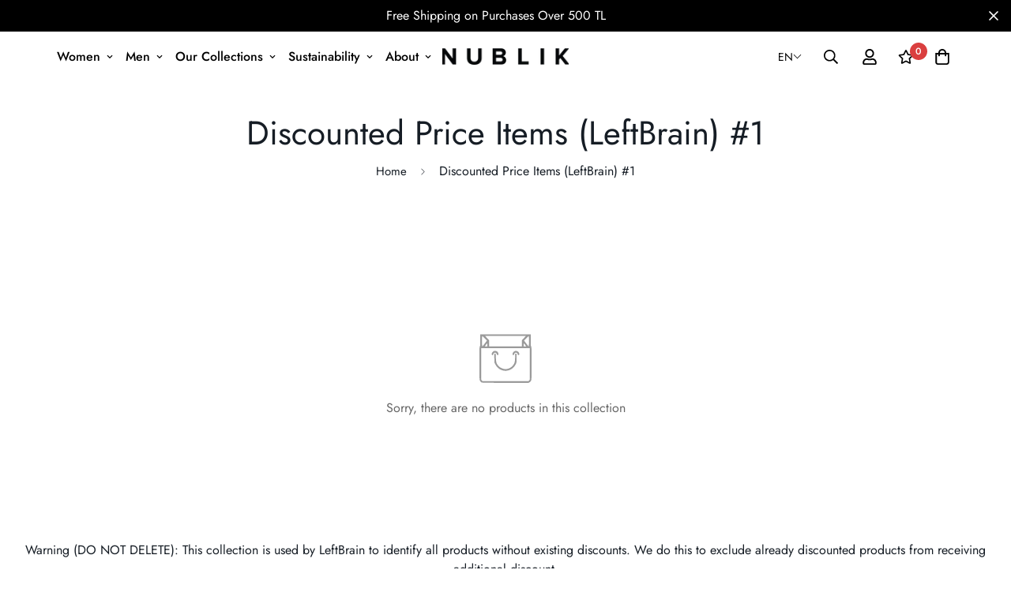

--- FILE ---
content_type: text/css
request_url: https://nublik.com/cdn/shop/t/2/assets/custom.css?v=98364539528626201691656075489
body_size: -472
content:
.sf-product-media__mobile .product-video-container iframe,.product-video-container iframe{object-fit:fill!important}.text-color-subtext--flex{display:flex;font-size:14px}.text-color-subtext--flex p{flex-shrink:0}.text-color-subtext--flex p:last-child{margin-left:4px}.overflow-visible{opacity:1!important;max-height:1000px!important}@media (max-width:767px){.text-color-subtext--flex{display:block;font-size:14px}}
/*# sourceMappingURL=/cdn/shop/t/2/assets/custom.css.map?v=98364539528626201691656075489 */


--- FILE ---
content_type: text/javascript
request_url: https://nublik.com/cdn/shop/t/2/assets/2.0-filters.min.js?v=146765643087221612541646902423
body_size: 9089
content:
!function(){var t={4558:function(t,e,n){"use strict";n.r(e),n.d(e,{MinimogEvents:function(){return r},MinimogTheme:function(){return i},MinimogSettings:function(){return a},MinimogStrings:function(){return s},MinimogLibs:function(){return l}});var o=n(8971);window.MinimogEvents=window.MinimogEvents||new o.Z,window._ThemeEvent=window.MinimogEvents;const r=window.MinimogEvents,i=window.MinimogTheme||{},a=window.MinimogSettings||{},s=window.MinimogStrings||{},l=window.MinimogLibs||{}},3207:function(){class t extends HTMLElement{constructor(){super();const t=this.querySelector("a");t.addEventListener("click",(e=>{e.preventDefault();(this.closest("collection-filters-form")||document.querySelector("collection-filters-form")).renderPage(new URL(t.href).searchParams.toString())}))}}customElements.define("facet-remove",t)},6295:function(t,e,n){"use strict";n.r(e);n(2422);e.default=new class{constructor(){return this.component=this.component.bind(this),this.component}component(t,e){for(var n=arguments.length,o=new Array(n>2?n-2:0),r=2;r<n;r++)o[r-2]=arguments[r];if("function"==typeof t)return t({...e,children:o});o&&(o=o.filter((t=>null!==t))),e&&(e.class&&(e.className=e.class),delete e.children);let i="fragment"!==t?function(t,e){e=e||{};let n=document.createElement(t);try{n=Object.assign(n,e)}catch{const t=Object.keys(e);for(let o=0;o<t.length;o++)"dataSet"!==e[o]&&n.setAttribute(t[o],e[t[o]])}return n}(t,e):document.createDocumentFragment();if(-1!==["svg","path","rect","text","circle","g"].indexOf(t)){i=document.createElementNS("http://www.w3.org/2000/svg",t);for(const t in e){const n="className"===t?"class":t;i.setAttribute(n,e[t])}}for(const t of o)Array.isArray(t)?i.append(...t):i.append(t);if(e?.dataSet)for(const t in e.dataSet)Object.prototype.hasOwnProperty.call(e.dataSet,t)&&(i.dataset[t]=e.dataSet[t]);return e&&!window.__aleartedJSXData&&Object.keys(e).find((t=>t.match(/^data-/)))&&(alert("Do not use data-* in your JSX component! Use dataSet instead!! - Check the console.trace for more info"),window.__aleartedJSXData=!0),e?.ref&&("function"==typeof e.ref?e.ref(i):e.ref=i),e?.on&&Object.entries(e.on).forEach((t=>{let[e,n]=t;i.addEventListener(e,n)})),e?.style&&Object.entries(e.style).forEach((t=>{let[e,n]=t;i.style.setProperty(e,n)})),i}}},8971:function(t,e,n){"use strict";n.d(e,{X:function(){return o},Z:function(){return r}});const o=t=>{let{context:e=document.documentElement,event:n="click",selector:o,handler:r,capture:i=!1}=t;const a=function(t){for(let e=t.target;e&&e!==this;e=e.parentNode)if(e.matches(o)){r.call(e,t,e);break}};return e.addEventListener(n,a,i),()=>{e.removeEventListener(n,a,i)}};class r{constructor(){this.events={}}get evts(){return Object.keys(this.events)}subscribe(t,e){return this.events[t]=this.events[t]||[],this.events[t].push(e),()=>this.unSubscribe(t,e)}unSubscribe(t,e){const n=this.events[t];if(n&&Array.isArray(n))for(let t=0;t<n.length;t++)if(n[t]===e){n.splice(t,1);break}}emit(t){for(var e=arguments.length,n=new Array(e>1?e-1:0),o=1;o<e;o++)n[o-1]=arguments[o];(this.events[t]||[]).forEach((t=>{t(...n)}))}}},821:function(){(function(){"use strict";var t=window.Document.prototype.createElement,e=window.Document.prototype.createElementNS,n=window.Document.prototype.importNode,o=window.Document.prototype.prepend,r=window.Document.prototype.append,i=window.DocumentFragment.prototype.prepend,a=window.DocumentFragment.prototype.append,s=window.Node.prototype.cloneNode,l=window.Node.prototype.appendChild,c=window.Node.prototype.insertBefore,u=window.Node.prototype.removeChild,d=window.Node.prototype.replaceChild,h=Object.getOwnPropertyDescriptor(window.Node.prototype,"textContent"),f=window.Element.prototype.attachShadow,p=Object.getOwnPropertyDescriptor(window.Element.prototype,"innerHTML"),m=window.Element.prototype.getAttribute,g=window.Element.prototype.setAttribute,v=window.Element.prototype.removeAttribute,y=window.Element.prototype.getAttributeNS,w=window.Element.prototype.setAttributeNS,b=window.Element.prototype.removeAttributeNS,E=window.Element.prototype.insertAdjacentElement,_=window.Element.prototype.insertAdjacentHTML,C=window.Element.prototype.prepend,S=window.Element.prototype.append,N=window.Element.prototype.before,T=window.Element.prototype.after,O=window.Element.prototype.replaceWith,D=window.Element.prototype.remove,L=window.HTMLElement,M=Object.getOwnPropertyDescriptor(window.HTMLElement.prototype,"innerHTML"),x=window.HTMLElement.prototype.insertAdjacentElement,k=window.HTMLElement.prototype.insertAdjacentHTML,A=new Set;function F(t){var e=A.has(t);return t=/^[a-z][.0-9_a-z]*-[-.0-9_a-z]*$/.test(t),!e&&t}"annotation-xml color-profile font-face font-face-src font-face-uri font-face-format font-face-name missing-glyph".split(" ").forEach((function(t){return A.add(t)}));var P=document.contains?document.contains.bind(document):document.documentElement.contains.bind(document.documentElement);function j(t){var e=t.isConnected;if(void 0!==e)return e;if(P(t))return!0;for(;t&&!(t.__CE_isImportDocument||t instanceof Document);)t=t.parentNode||(window.ShadowRoot&&t instanceof ShadowRoot?t.host:void 0);return!(!t||!(t.__CE_isImportDocument||t instanceof Document))}function H(t){var e=t.children;if(e)return Array.prototype.slice.call(e);for(e=[],t=t.firstChild;t;t=t.nextSibling)t.nodeType===Node.ELEMENT_NODE&&e.push(t);return e}function I(t,e){for(;e&&e!==t&&!e.nextSibling;)e=e.parentNode;return e&&e!==t?e.nextSibling:null}function R(t,e,n){for(var o=t;o;){if(o.nodeType===Node.ELEMENT_NODE){var r=o;e(r);var i=r.localName;if("link"===i&&"import"===r.getAttribute("rel")){if(o=r.import,void 0===n&&(n=new Set),o instanceof Node&&!n.has(o))for(n.add(o),o=o.firstChild;o;o=o.nextSibling)R(o,e,n);o=I(t,r);continue}if("template"===i){o=I(t,r);continue}if(r=r.__CE_shadowRoot)for(r=r.firstChild;r;r=r.nextSibling)R(r,e,n)}o=o.firstChild?o.firstChild:I(t,o)}}function W(){var t=!(null==st||!st.noDocumentConstructionObserver),e=!(null==st||!st.shadyDomFastWalk);this.m=[],this.g=[],this.j=!1,this.shadyDomFastWalk=e,this.I=!t}function X(t,e,n,o){var r=window.ShadyDOM;if(t.shadyDomFastWalk&&r&&r.inUse){if(e.nodeType===Node.ELEMENT_NODE&&n(e),e.querySelectorAll)for(t=r.nativeMethods.querySelectorAll.call(e,"*"),e=0;e<t.length;e++)n(t[e])}else R(e,n,o)}function U(t,e){t.j&&X(t,e,(function(e){return q(t,e)}))}function q(t,e){if(t.j&&!e.__CE_patched){e.__CE_patched=!0;for(var n=0;n<t.m.length;n++)t.m[n](e);for(n=0;n<t.g.length;n++)t.g[n](e)}}function B(t,e){var n=[];for(X(t,e,(function(t){return n.push(t)})),e=0;e<n.length;e++){var o=n[e];1===o.__CE_state?t.connectedCallback(o):$(t,o)}}function G(t,e){var n=[];for(X(t,e,(function(t){return n.push(t)})),e=0;e<n.length;e++){var o=n[e];1===o.__CE_state&&t.disconnectedCallback(o)}}function Y(t,e,n){var o=(n=void 0===n?{}:n).J,r=n.upgrade||function(e){return $(t,e)},i=[];for(X(t,e,(function(e){if(t.j&&q(t,e),"link"===e.localName&&"import"===e.getAttribute("rel")){var n=e.import;n instanceof Node&&(n.__CE_isImportDocument=!0,n.__CE_registry=document.__CE_registry),n&&"complete"===n.readyState?n.__CE_documentLoadHandled=!0:e.addEventListener("load",(function(){var n=e.import;if(!n.__CE_documentLoadHandled){n.__CE_documentLoadHandled=!0;var i=new Set;o&&(o.forEach((function(t){return i.add(t)})),i.delete(n)),Y(t,n,{J:i,upgrade:r})}}))}else i.push(e)}),o),e=0;e<i.length;e++)r(i[e])}function $(t,e){try{var n=e.ownerDocument,o=n.__CE_registry,r=o&&(n.defaultView||n.__CE_isImportDocument)?ot(o,e.localName):void 0;if(r&&void 0===e.__CE_state){r.constructionStack.push(e);try{try{if(new r.constructorFunction!==e)throw Error("The custom element constructor did not produce the element being upgraded.")}finally{r.constructionStack.pop()}}catch(t){throw e.__CE_state=2,t}if(e.__CE_state=1,e.__CE_definition=r,r.attributeChangedCallback&&e.hasAttributes()){var i=r.observedAttributes;for(r=0;r<i.length;r++){var a=i[r],s=e.getAttribute(a);null!==s&&t.attributeChangedCallback(e,a,null,s,null)}}j(e)&&t.connectedCallback(e)}}catch(t){z(t)}}function J(n,o,r,i){var a=o.__CE_registry;if(a&&(null===i||"http://www.w3.org/1999/xhtml"===i)&&(a=ot(a,r)))try{var s=new a.constructorFunction;if(void 0===s.__CE_state||void 0===s.__CE_definition)throw Error("Failed to construct '"+r+"': The returned value was not constructed with the HTMLElement constructor.");if("http://www.w3.org/1999/xhtml"!==s.namespaceURI)throw Error("Failed to construct '"+r+"': The constructed element's namespace must be the HTML namespace.");if(s.hasAttributes())throw Error("Failed to construct '"+r+"': The constructed element must not have any attributes.");if(null!==s.firstChild)throw Error("Failed to construct '"+r+"': The constructed element must not have any children.");if(null!==s.parentNode)throw Error("Failed to construct '"+r+"': The constructed element must not have a parent node.");if(s.ownerDocument!==o)throw Error("Failed to construct '"+r+"': The constructed element's owner document is incorrect.");if(s.localName!==r)throw Error("Failed to construct '"+r+"': The constructed element's local name is incorrect.");return s}catch(a){return z(a),o=null===i?t.call(o,r):e.call(o,i,r),Object.setPrototypeOf(o,HTMLUnknownElement.prototype),o.__CE_state=2,o.__CE_definition=void 0,q(n,o),o}return q(n,o=null===i?t.call(o,r):e.call(o,i,r)),o}function z(t){var e=t.message,n=t.sourceURL||t.fileName||"",o=t.line||t.lineNumber||0,r=t.column||t.columnNumber||0,i=void 0;void 0===ErrorEvent.prototype.initErrorEvent?i=new ErrorEvent("error",{cancelable:!0,message:e,filename:n,lineno:o,colno:r,error:t}):((i=document.createEvent("ErrorEvent")).initErrorEvent("error",!1,!0,e,n,o),i.preventDefault=function(){Object.defineProperty(this,"defaultPrevented",{configurable:!0,get:function(){return!0}})}),void 0===i.error&&Object.defineProperty(i,"error",{configurable:!0,enumerable:!0,get:function(){return t}}),window.dispatchEvent(i),i.defaultPrevented}function V(){var t=this;this.g=void 0,this.F=new Promise((function(e){t.l=e}))}function Z(t){var e=document;this.l=void 0,this.h=t,this.g=e,Y(this.h,this.g),"loading"===this.g.readyState&&(this.l=new MutationObserver(this.G.bind(this)),this.l.observe(this.g,{childList:!0,subtree:!0}))}function K(t){t.l&&t.l.disconnect()}function Q(t){this.s=new Map,this.u=new Map,this.C=new Map,this.A=!1,this.B=new Map,this.o=function(t){return t()},this.i=!1,this.v=[],this.h=t,this.D=t.I?new Z(t):void 0}function tt(t,e){if(!F(e))throw new SyntaxError("The element name '"+e+"' is not valid.");if(ot(t,e))throw Error("A custom element with name '"+e+"' has already been defined.");if(t.A)throw Error("A custom element is already being defined.")}function et(t,e,n){var o;t.A=!0;try{var r=n.prototype;if(!(r instanceof Object))throw new TypeError("The custom element constructor's prototype is not an object.");var i=function(t){var e=r[t];if(void 0!==e&&!(e instanceof Function))throw Error("The '"+t+"' callback must be a function.");return e},a=i("connectedCallback"),s=i("disconnectedCallback"),l=i("adoptedCallback"),c=(o=i("attributeChangedCallback"))&&n.observedAttributes||[]}catch(t){throw t}finally{t.A=!1}return n={localName:e,constructorFunction:n,connectedCallback:a,disconnectedCallback:s,adoptedCallback:l,attributeChangedCallback:o,observedAttributes:c,constructionStack:[]},t.u.set(e,n),t.C.set(n.constructorFunction,n),n}function nt(t){if(!1!==t.i){t.i=!1;for(var e=[],n=t.v,o=new Map,r=0;r<n.length;r++)o.set(n[r],[]);for(Y(t.h,document,{upgrade:function(n){if(void 0===n.__CE_state){var r=n.localName,i=o.get(r);i?i.push(n):t.u.has(r)&&e.push(n)}}}),r=0;r<e.length;r++)$(t.h,e[r]);for(r=0;r<n.length;r++){for(var i=n[r],a=o.get(i),s=0;s<a.length;s++)$(t.h,a[s]);(i=t.B.get(i))&&i.resolve(void 0)}n.length=0}}function ot(t,e){var n=t.u.get(e);if(n)return n;if(n=t.s.get(e)){t.s.delete(e);try{return et(t,e,n())}catch(t){z(t)}}}function rt(t,e,n){function o(e){return function(n){for(var o=[],r=0;r<arguments.length;++r)o[r]=arguments[r];r=[];for(var i=[],a=0;a<o.length;a++){var s=o[a];if(s instanceof Element&&j(s)&&i.push(s),s instanceof DocumentFragment)for(s=s.firstChild;s;s=s.nextSibling)r.push(s);else r.push(s)}for(e.apply(this,o),o=0;o<i.length;o++)G(t,i[o]);if(j(this))for(o=0;o<r.length;o++)(i=r[o])instanceof Element&&B(t,i)}}void 0!==n.prepend&&(e.prepend=o(n.prepend)),void 0!==n.append&&(e.append=o(n.append))}function it(t){function n(e,n){Object.defineProperty(e,"innerHTML",{enumerable:n.enumerable,configurable:!0,get:n.get,set:function(e){var o=this,r=void 0;if(j(this)&&(r=[],X(t,this,(function(t){t!==o&&r.push(t)}))),n.set.call(this,e),r)for(var i=0;i<r.length;i++){var a=r[i];1===a.__CE_state&&t.disconnectedCallback(a)}return this.ownerDocument.__CE_registry?Y(t,this):U(t,this),e}})}function o(e,n){e.insertAdjacentElement=function(e,o){var r=j(o);return e=n.call(this,e,o),r&&G(t,o),j(e)&&B(t,o),e}}function r(e,n){function o(e,n){for(var o=[];e!==n;e=e.nextSibling)o.push(e);for(n=0;n<o.length;n++)Y(t,o[n])}e.insertAdjacentHTML=function(t,e){if("beforebegin"===(t=t.toLowerCase())){var r=this.previousSibling;n.call(this,t,e),o(r||this.parentNode.firstChild,this)}else if("afterbegin"===t)r=this.firstChild,n.call(this,t,e),o(this.firstChild,r);else if("beforeend"===t)r=this.lastChild,n.call(this,t,e),o(r||this.firstChild,null);else{if("afterend"!==t)throw new SyntaxError("The value provided ("+String(t)+") is not one of 'beforebegin', 'afterbegin', 'beforeend', or 'afterend'.");r=this.nextSibling,n.call(this,t,e),o(this.nextSibling,r)}}}f&&(Element.prototype.attachShadow=function(e){if(e=f.call(this,e),t.j&&!e.__CE_patched){e.__CE_patched=!0;for(var n=0;n<t.m.length;n++)t.m[n](e)}return this.__CE_shadowRoot=e}),p&&p.get?n(Element.prototype,p):M&&M.get?n(HTMLElement.prototype,M):function(t,e){t.j=!0,t.g.push(e)}(t,(function(t){n(t,{enumerable:!0,configurable:!0,get:function(){return s.call(this,!0).innerHTML},set:function(t){var n="template"===this.localName,o=n?this.content:this,r=e.call(document,this.namespaceURI,this.localName);for(r.innerHTML=t;0<o.childNodes.length;)u.call(o,o.childNodes[0]);for(t=n?r.content:r;0<t.childNodes.length;)l.call(o,t.childNodes[0])}})})),Element.prototype.setAttribute=function(e,n){if(1!==this.__CE_state)return g.call(this,e,n);var o=m.call(this,e);g.call(this,e,n),n=m.call(this,e),t.attributeChangedCallback(this,e,o,n,null)},Element.prototype.setAttributeNS=function(e,n,o){if(1!==this.__CE_state)return w.call(this,e,n,o);var r=y.call(this,e,n);w.call(this,e,n,o),o=y.call(this,e,n),t.attributeChangedCallback(this,n,r,o,e)},Element.prototype.removeAttribute=function(e){if(1!==this.__CE_state)return v.call(this,e);var n=m.call(this,e);v.call(this,e),null!==n&&t.attributeChangedCallback(this,e,n,null,null)},Element.prototype.removeAttributeNS=function(e,n){if(1!==this.__CE_state)return b.call(this,e,n);var o=y.call(this,e,n);b.call(this,e,n);var r=y.call(this,e,n);o!==r&&t.attributeChangedCallback(this,n,o,r,e)},x?o(HTMLElement.prototype,x):E&&o(Element.prototype,E),k?r(HTMLElement.prototype,k):_&&r(Element.prototype,_),rt(t,Element.prototype,{prepend:C,append:S}),function(t){function e(e){return function(n){for(var o=[],r=0;r<arguments.length;++r)o[r]=arguments[r];r=[];for(var i=[],a=0;a<o.length;a++){var s=o[a];if(s instanceof Element&&j(s)&&i.push(s),s instanceof DocumentFragment)for(s=s.firstChild;s;s=s.nextSibling)r.push(s);else r.push(s)}for(e.apply(this,o),o=0;o<i.length;o++)G(t,i[o]);if(j(this))for(o=0;o<r.length;o++)(i=r[o])instanceof Element&&B(t,i)}}var n=Element.prototype;void 0!==N&&(n.before=e(N)),void 0!==T&&(n.after=e(T)),void 0!==O&&(n.replaceWith=function(e){for(var n=[],o=0;o<arguments.length;++o)n[o]=arguments[o];o=[];for(var r=[],i=0;i<n.length;i++){var a=n[i];if(a instanceof Element&&j(a)&&r.push(a),a instanceof DocumentFragment)for(a=a.firstChild;a;a=a.nextSibling)o.push(a);else o.push(a)}for(i=j(this),O.apply(this,n),n=0;n<r.length;n++)G(t,r[n]);if(i)for(G(t,this),n=0;n<o.length;n++)(r=o[n])instanceof Element&&B(t,r)}),void 0!==D&&(n.remove=function(){var e=j(this);D.call(this),e&&G(t,this)})}(t)}W.prototype.connectedCallback=function(t){var e=t.__CE_definition;if(e.connectedCallback)try{e.connectedCallback.call(t)}catch(t){z(t)}},W.prototype.disconnectedCallback=function(t){var e=t.__CE_definition;if(e.disconnectedCallback)try{e.disconnectedCallback.call(t)}catch(t){z(t)}},W.prototype.attributeChangedCallback=function(t,e,n,o,r){var i=t.__CE_definition;if(i.attributeChangedCallback&&-1<i.observedAttributes.indexOf(e))try{i.attributeChangedCallback.call(t,e,n,o,r)}catch(t){z(t)}},V.prototype.resolve=function(t){if(this.g)throw Error("Already resolved.");this.g=t,this.l(t)},Z.prototype.G=function(t){var e=this.g.readyState;for("interactive"!==e&&"complete"!==e||K(this),e=0;e<t.length;e++)for(var n=t[e].addedNodes,o=0;o<n.length;o++)Y(this.h,n[o])},Q.prototype.H=function(t,e){var n=this;if(!(e instanceof Function))throw new TypeError("Custom element constructor getters must be functions.");tt(this,t),this.s.set(t,e),this.v.push(t),this.i||(this.i=!0,this.o((function(){return nt(n)})))},Q.prototype.define=function(t,e){var n=this;if(!(e instanceof Function))throw new TypeError("Custom element constructors must be functions.");tt(this,t),et(this,t,e),this.v.push(t),this.i||(this.i=!0,this.o((function(){return nt(n)})))},Q.prototype.upgrade=function(t){Y(this.h,t)},Q.prototype.get=function(t){if(t=ot(this,t))return t.constructorFunction},Q.prototype.whenDefined=function(t){if(!F(t))return Promise.reject(new SyntaxError("'"+t+"' is not a valid custom element name."));var e=this.B.get(t);if(e)return e.F;e=new V,this.B.set(t,e);var n=this.u.has(t)||this.s.has(t);return t=-1===this.v.indexOf(t),n&&t&&e.resolve(void 0),e.F},Q.prototype.polyfillWrapFlushCallback=function(t){this.D&&K(this.D);var e=this.o;this.o=function(n){return t((function(){return e(n)}))}},window.CustomElementRegistry=Q,Q.prototype.define=Q.prototype.define,Q.prototype.upgrade=Q.prototype.upgrade,Q.prototype.get=Q.prototype.get,Q.prototype.whenDefined=Q.prototype.whenDefined,Q.prototype.polyfillDefineLazy=Q.prototype.H,Q.prototype.polyfillWrapFlushCallback=Q.prototype.polyfillWrapFlushCallback;var at={};var st=window.customElements;function lt(){var e=new W;!function(e){function n(){var n=this.constructor,o=document.__CE_registry.C.get(n);if(!o)throw Error("Failed to construct a custom element: The constructor was not registered with `customElements`.");var r=o.constructionStack;if(0===r.length)return r=t.call(document,o.localName),Object.setPrototypeOf(r,n.prototype),r.__CE_state=1,r.__CE_definition=o,q(e,r),r;var i=r.length-1,a=r[i];if(a===at)throw Error("Failed to construct '"+o.localName+"': This element was already constructed.");return r[i]=at,Object.setPrototypeOf(a,n.prototype),q(e,a),a}n.prototype=L.prototype,Object.defineProperty(HTMLElement.prototype,"constructor",{writable:!0,configurable:!0,enumerable:!1,value:n}),window.HTMLElement=n}(e),function(t){Document.prototype.createElement=function(e){return J(t,this,e,null)},Document.prototype.importNode=function(e,o){return e=n.call(this,e,!!o),this.__CE_registry?Y(t,e):U(t,e),e},Document.prototype.createElementNS=function(e,n){return J(t,this,n,e)},rt(t,Document.prototype,{prepend:o,append:r})}(e),rt(e,DocumentFragment.prototype,{prepend:i,append:a}),function(t){function e(e,n){Object.defineProperty(e,"textContent",{enumerable:n.enumerable,configurable:!0,get:n.get,set:function(e){if(this.nodeType===Node.TEXT_NODE)n.set.call(this,e);else{var o=void 0;if(this.firstChild){var r=this.childNodes,i=r.length;if(0<i&&j(this)){o=Array(i);for(var a=0;a<i;a++)o[a]=r[a]}}if(n.set.call(this,e),o)for(e=0;e<o.length;e++)G(t,o[e])}}})}Node.prototype.insertBefore=function(e,n){if(e instanceof DocumentFragment){var o=H(e);if(e=c.call(this,e,n),j(this))for(n=0;n<o.length;n++)B(t,o[n]);return e}return o=e instanceof Element&&j(e),n=c.call(this,e,n),o&&G(t,e),j(this)&&B(t,e),n},Node.prototype.appendChild=function(e){if(e instanceof DocumentFragment){var n=H(e);if(e=l.call(this,e),j(this))for(var o=0;o<n.length;o++)B(t,n[o]);return e}return n=e instanceof Element&&j(e),o=l.call(this,e),n&&G(t,e),j(this)&&B(t,e),o},Node.prototype.cloneNode=function(e){return e=s.call(this,!!e),this.ownerDocument.__CE_registry?Y(t,e):U(t,e),e},Node.prototype.removeChild=function(e){var n=e instanceof Element&&j(e),o=u.call(this,e);return n&&G(t,e),o},Node.prototype.replaceChild=function(e,n){if(e instanceof DocumentFragment){var o=H(e);if(e=d.call(this,e,n),j(this))for(G(t,n),n=0;n<o.length;n++)B(t,o[n]);return e}o=e instanceof Element&&j(e);var r=d.call(this,e,n),i=j(this);return i&&G(t,n),o&&G(t,e),i&&B(t,e),r},h&&h.get?e(Node.prototype,h):function(t,e){t.j=!0,t.m.push(e)}(t,(function(t){e(t,{enumerable:!0,configurable:!0,get:function(){for(var t=[],e=this.firstChild;e;e=e.nextSibling)e.nodeType!==Node.COMMENT_NODE&&t.push(e.textContent);return t.join("")},set:function(t){for(;this.firstChild;)u.call(this,this.firstChild);null!=t&&""!==t&&l.call(this,document.createTextNode(t))}})}))}(e),it(e),e=new Q(e),document.__CE_registry=e,Object.defineProperty(window,"customElements",{configurable:!0,enumerable:!0,value:e})}st&&!st.forcePolyfill&&"function"==typeof st.define&&"function"==typeof st.get||lt(),window.__CE_installPolyfill=lt}).call(self)},9367:function(t){t.exports=(()=>{"use strict";var t={d:(e,n)=>{for(var o in n)t.o(n,o)&&!t.o(e,o)&&Object.defineProperty(e,o,{enumerable:!0,get:n[o]})},o:(t,e)=>Object.prototype.hasOwnProperty.call(t,e),r:t=>{"undefined"!=typeof Symbol&&Symbol.toStringTag&&Object.defineProperty(t,Symbol.toStringTag,{value:"Module"}),Object.defineProperty(t,"__esModule",{value:!0})}},e={};function n(t,e){for(var n=0;n<e.length;n++){var o=e[n];o.enumerable=o.enumerable||!1,o.configurable=!0,"value"in o&&(o.writable=!0),Object.defineProperty(t,o.key,o)}}function o(t,e,o){return e&&n(t.prototype,e),o&&n(t,o),Object.defineProperty(t,"prototype",{writable:!1}),t}function r(t,e){if(!(t instanceof e))throw new TypeError("Cannot call a class as a function")}function i(t,e,n){return e in t?Object.defineProperty(t,e,{value:n,enumerable:!0,configurable:!0,writable:!0}):t[e]=n,t}t.r(e),t.d(e,{default:()=>s});var a={overlay:null,thickness:"3px",color:"gray",startDuration:1e3,finishDuration:300},s=o((function t(){var e=this,n=arguments.length>0&&void 0!==arguments[0]?arguments[0]:document.body,o=arguments.length>1&&void 0!==arguments[1]?arguments[1]:{};r(this,t),i(this,"setLoadingData",(function(){var t=e.target,n=e.options,o=n.startDuration,r=n.finishDuration,i=n.thickness,a=n.color;t.style.setProperty("--al-thickness"," ".concat(i)),t.style.setProperty("--al-color"," ".concat(a)),t.style.setProperty("--al-start-duration"," ".concat(o,"ms")),t.style.setProperty("--al-finish-duration"," ".concat(r,"ms"))})),i(this,"start",(function(){e.target.classList.add("al-loading-bar","start","loading"),e.overlay&&e.overlay.classList.add("al-loading-overlay","overlay-show")})),i(this,"finish",(function(){var t=arguments.length>0&&void 0!==arguments[0]?arguments[0]:function(){},n=e.target,o=e.overlay,r=e.cleanUp,i=e.options.finishDuration,a=window.getComputedStyle(n,":before").width;n.style.setProperty("--al-end-width",a),n.classList.add("loaded"),n.classList.remove("loading"),window.requestAnimationFrame((function(){n.classList.add("finished"),e.overlay&&o.classList.remove("overlay-show")})),setTimeout(r,2*i),setTimeout(t,i)})),i(this,"cleanUp",(function(){e.target.classList.remove("al-loading-bar","start","loaded","finished"),e.overlay&&e.overlay.classList.remove("al-loading-overlay")})),this.options=Object.assign({},a,o),this.target=n,this.overlay=this.options.overlay,this.setLoadingData()}));return e})()},2422:function(){!function(){function t(){var t=Array.prototype.slice.call(arguments),e=document.createDocumentFragment();t.forEach((function(t){var n=t instanceof Node;e.appendChild(n?t:document.createTextNode(String(t)))})),this.appendChild(e)}[Element.prototype,Document.prototype,DocumentFragment.prototype].forEach((function(e){e.hasOwnProperty("append")||Object.defineProperty(e,"append",{configurable:!0,enumerable:!0,writable:!0,value:t})}))}()},643:function(t){var e="complete",n="canceled";function o(t,e,n){Math.max(0,e),Math.max(0,n),t.self===t?t.scrollTo(e,n):(t.scrollLeft=e,t.scrollTop=n)}function r(t){var n=t._scrollSettings;if(n){var i=n.maxSynchronousAlignments,a=function(t,e){var n,o,r,i,a,s,l,c=t.align,u=t.target.getBoundingClientRect(),d=c&&null!=c.left?c.left:.5,h=c&&null!=c.top?c.top:.5,f=c&&null!=c.leftOffset?c.leftOffset:0,p=c&&null!=c.topOffset?c.topOffset:0,m=d,g=h;if(t.isWindow(e))s=Math.min(u.width,e.innerWidth),l=Math.min(u.height,e.innerHeight),o=u.left+e.pageXOffset-e.innerWidth*m+s*m,r=u.top+e.pageYOffset-e.innerHeight*g+l*g,o-=f,r-=p,o=t.align.lockX?e.pageXOffset:o,r=t.align.lockY?e.pageYOffset:r,i=o-e.pageXOffset,a=r-e.pageYOffset;else{s=u.width,l=u.height,n=e.getBoundingClientRect();var v=u.left-(n.left-e.scrollLeft),y=u.top-(n.top-e.scrollTop);o=v+s*m-e.clientWidth*m,r=y+l*g-e.clientHeight*g,o-=f,r-=p,o=Math.max(Math.min(o,e.scrollWidth-e.clientWidth),0),r=Math.max(Math.min(r,e.scrollHeight-e.clientHeight),0),o=t.align.lockX?e.scrollLeft:o,r=t.align.lockY?e.scrollTop:r,i=o-e.scrollLeft,a=r-e.scrollTop}return{x:o,y:r,differenceX:i,differenceY:a}}(n,t),s=Date.now()-n.startTime,l=Math.min(1/n.time*s,1);if(n.endIterations>=i)return o(t,a.x,a.y),t._scrollSettings=null,n.end(e);var c=1-n.ease(l);if(o(t,a.x-a.differenceX*c,a.y-a.differenceY*c),s>=n.time)return n.endIterations++,n.scrollAncestor&&r(n.scrollAncestor),void r(t);!function(t){if("requestAnimationFrame"in window)return window.requestAnimationFrame(t);setTimeout(t,16)}(r.bind(null,t))}}function i(t){return t.self===t}function a(t){return"pageXOffset"in t||(t.scrollHeight!==t.clientHeight||t.scrollWidth!==t.clientWidth)&&"hidden"!==getComputedStyle(t).overflow}function s(){return!0}function l(t){if(t.assignedSlot)return l(t.assignedSlot);if(t.parentElement)return"BODY"===t.parentElement.tagName?t.parentElement.ownerDocument.defaultView||t.parentElement.ownerDocument.ownerWindow:t.parentElement;if(t.getRootNode){var e=t.getRootNode();if(11===e.nodeType)return e.host}}t.exports=function(t,o,c){if(t){"function"==typeof o&&(c=o,o=null),o||(o={}),o.time=isNaN(o.time)?1e3:o.time,o.ease=o.ease||function(t){return 1-Math.pow(1-t,t/2)},o.align=o.align||{};var u=l(t),d=1,h=o.validTarget||s,f=o.isScrollable;o.debug;for(var p=[];u;)if(o.debug,h(u,d)&&(f?f(u,a):a(u))&&(d++,p.push(u)),!(u=l(u))){m(e);break}return p.reduce(((e,a,s)=>function(t,e,o,a,s){var l,c=!e._scrollSettings,u=e._scrollSettings,d=Date.now(),h={passive:!0};function f(t){e._scrollSettings=null,e.parentElement&&e.parentElement._scrollSettings&&e.parentElement._scrollSettings.end(t),o.debug,s(t),l&&(e.removeEventListener("touchstart",l,h),e.removeEventListener("wheel",l,h))}u&&u.end(n);var p=o.maxSynchronousAlignments;return null==p&&(p=3),e._scrollSettings={startTime:d,endIterations:0,target:t,time:o.time,ease:o.ease,align:o.align,isWindow:o.isWindow||i,maxSynchronousAlignments:p,end:f,scrollAncestor:a},"cancellable"in o&&!o.cancellable||(l=f.bind(null,n),e.addEventListener("touchstart",l,h),e.addEventListener("wheel",l,h)),c&&r(e),l}(t,a,o,p[s+1],m)),null)}function m(t){--d||c&&c(t)}}}},e={};function n(o){var r=e[o];if(void 0!==r)return r.exports;var i=e[o]={exports:{}};return t[o].call(i.exports,i,i.exports,n),i.exports}n.n=function(t){var e=t&&t.__esModule?function(){return t.default}:function(){return t};return n.d(e,{a:e}),e},n.d=function(t,e){for(var o in e)n.o(e,o)&&!n.o(t,o)&&Object.defineProperty(t,o,{enumerable:!0,get:e[o]})},n.o=function(t,e){return Object.prototype.hasOwnProperty.call(t,e)},n.r=function(t){"undefined"!=typeof Symbol&&Symbol.toStringTag&&Object.defineProperty(t,Symbol.toStringTag,{value:"Module"}),Object.defineProperty(t,"__esModule",{value:!0})},function(){"use strict";function t(t,e,n){return e in t?Object.defineProperty(t,e,{value:n,enumerable:!0,configurable:!0,writable:!0}):t[e]=n,t}n(821);var e=n(9367),o=n.n(e);var r=n(8971),i=n(643),a=n.n(i);const{themeScriptURLs:s,themeStyleURLs:l}=window;n(4558).MinimogSettings,n(6295).default;function c(){let t=arguments.length>0&&void 0!==arguments[0]?arguments[0]:{},e=arguments.length>1&&void 0!==arguments[1]?arguments[1]:document;const n=Object.entries(t).reduce(((t,n)=>{let[o,r]=n;const i="string"==typeof r,a=i?"querySelector":"querySelectorAll",s=i?r:r[0];return t[o]=e?.[a]?.(s),!i&&t[o]&&(t[o]=[...t[o]]),t}),{});return n}window.__getSectionInstanceByType=t=>window.Shopify.theme.sections.instances.find((e=>e.type===t));document.querySelector("#scroll-to-top-target");n(3207);class u extends HTMLElement{constructor(){super(),t(this,"selectors",{minRange:'[data-type="min-range"]',maxRange:'[data-type="max-range"]',minInput:'[data-type="min-input"]',maxInput:'[data-type="max-input"]'});const{minRange:e,maxRange:n,minInput:o,maxInput:i}=c(this.selectors,this),{priceMax:a,priceGap:s}=this.dataset;(0,r.X)({event:"input",selector:"input",context:this,handler:(t,r)=>{switch(r.dataset.type){case"min-range":n.value-r.value>=s?o.value=r.value:r.value=n.value-s;break;case"max-range":r.value-e.value>=s?i.value=r.value:r.value=Number(e.value)+Number(s);break;default:r.value-a>0&&(r.value=a);("min-input"===r.dataset.type?e:n).value=r.value}this.style.setProperty("--from",100*e.value/a+"%"),this.style.setProperty("--to",100*n.value/a+"%")}})}}customElements.define("price-range",u);var d=n(4558).MinimogTheme;const h=[];class f extends HTMLElement{constructor(){var e;super(),e=this,t(this,"setData",(()=>{const{section:t,initialActiveSortingOption:e}=this.domNodes;this.enableSorting="true"===t.dataset.enableSorting,this.filtersPosition=t.dataset.filtersPosition,this.sectionId=t.dataset.sectionId,this.activeSortingOption=e,this.listeners=[]})),t(this,"initSorting",(()=>{const{sortingInToolbar:t}=this.domNodes;this.enableSorting&&t&&(t.selectedIndex=t.querySelector("option[selected]").dataset.index,t.addEventListener("change",(()=>{this.handleSorting(t.selectedIndex)})),this.listeners=[(0,r.X)({selector:".sf__sortmb-list li",handler:(t,e)=>{e!==this.activeSortingOption&&(this.activeSortingOption?.classList?.remove?.("active"),e.classList.add("active"),this.activeSortingOption=e,d.Collection.closeMobileSorting(),this.handleSorting(e.dataset.index))}})])})),t(this,"handleSorting",(t=>{const{filtersForm:e,sortingInForm:n}=this.domNodes;n.selectedIndex=Number(t)||0,e.dispatchEvent(new Event("input"))})),t(this,"setLoadingTarget",(()=>{const t=window.innerWidth<768?"mobile":"desktop",{productGridContainer:e}=this.domNodes,n="mobile"===t||"fixed"===this.filtersPosition,r=n?document.body:e,i=n?{}:{overlay:e};this.loading=new(o())(r,i)})),t(this,"onHistoryChange",(t=>{const e=t.state?.searchParams||"";this.renderPage(e,!1)})),t(this,"renderPage",(function(t){let n=!(arguments.length>1&&void 0!==arguments[1])||arguments[1];e.loading.start();const o=`${window.location.pathname}?section_id=${e.sectionId}&${t}`,r=h.find((t=>{let{url:e}=t;return e===o})),i=r?e.renderSectionFromCache:e.renderSectionFromFetch;i(o).then((()=>{d.Collection.init(),e.loading.finish(e.scrollToTop)})).catch(console.error),n&&e.updateURLHash(t)})),t(this,"renderSectionFromFetch",(t=>fetch(t).then((t=>{if(t.ok)return t.text();throw new Error("Failed to load section!")})).then((e=>{h.push({url:t,html:e}),this.renderProductGrid(e)})).catch(console.error))),t(this,"renderSectionFromCache",(async t=>{const e=h.find((e=>{let{url:n}=e;return n===t}));this.renderProductGrid(e.html)})),t(this,"renderProductGrid",(t=>{const e=(new DOMParser).parseFromString(t,"text/html").querySelector('[data-section-type="collection-template"]');this.domNodes.section.replaceWith(e)})),t(this,"scrollToTop",(()=>{const t=document.getElementById("CollectionProductGrid");a()(t,{align:{topOffset:80}})})),this.selectors={section:'[data-section-type="collection-template"]',productGridContainer:"#CollectionProductGrid",filtersForm:"#CollectionFiltersForm",sortingInToolbar:"[data-toolbar-sorting] select",sortingInForm:"[data-form-sorting] select",initialActiveSortingOption:".sf__sortmb-list li.active"}}connectedCallback(){this.domNodes=c(this.selectors),this.setData(),this.debouncedOnSubmit=function(t){var e=this;let n,o=arguments.length>1&&void 0!==arguments[1]?arguments[1]:300;return function(){for(var r=arguments.length,i=new Array(r),a=0;a<r;a++)i[a]=arguments[a];clearTimeout(n),n=setTimeout((()=>t.apply(e,i)),o)}}((t=>this.onSubmitHandler(t)),500),this.domNodes.filtersForm.addEventListener("input",this.debouncedOnSubmit.bind(this)),this.setLoadingTarget(),this.initSorting(),window.addEventListener("popstate",this.onHistoryChange)}disconnectedCallback(){window.removeEventListener("popstate",this.onHistoryChange),this.listeners.forEach((t=>t()))}onSubmitHandler(t){t.preventDefault();const e=new FormData(this.domNodes.filtersForm),n=new URLSearchParams(e).toString();this.renderPage(n)}updateURLHash(t){history.pushState({searchParams:t},"",`${window.location.pathname}${t&&"?".concat(t)}`)}}customElements.define("collection-filters-form",f)}()}();